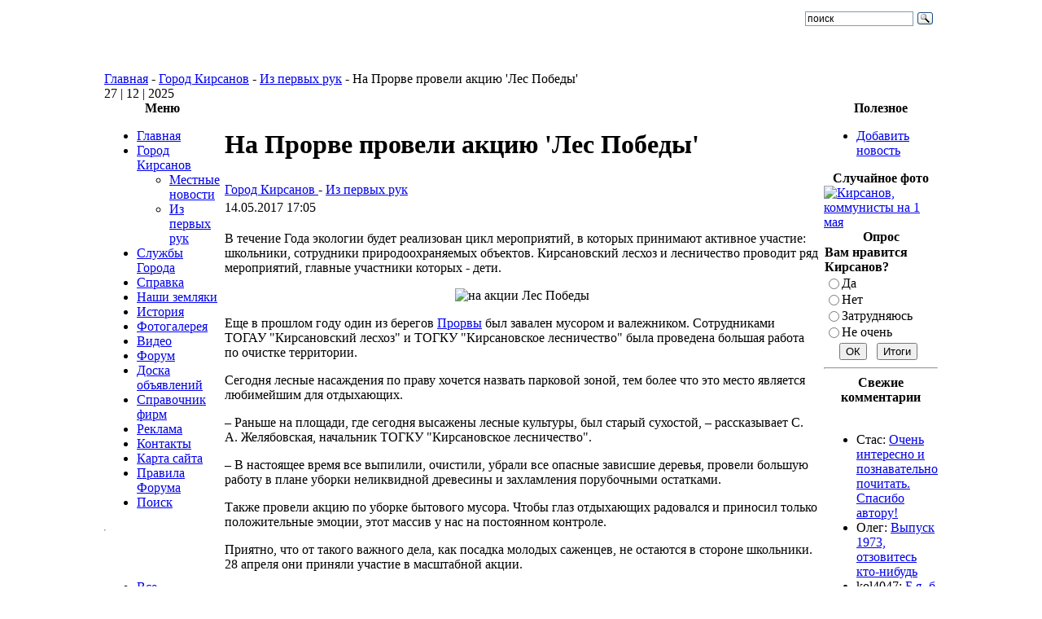

--- FILE ---
content_type: text/html; charset=utf-8
request_url: https://kirsanov-web.ru/gorod-kirsanov/na-prorve-proveli-akciyu-les-pobedi.html
body_size: 12354
content:
<!DOCTYPE html>
<html lang="ru-ru">
<head>
  <title>На Прорве провели акцию 'Лес Победы' - Город Кирсанов</title>
  <meta name="description" content="Вторую акцию, не менее важную, провели не только в рамках Года экологии, но и приурочили к приближающемуся Дню Победы, а проводимая акция получила свое название – Лес Победы" />
  
  <meta http-equiv="content-type" content="text/html; charset=utf-8" />
  <meta name="robots" content="index, follow, noodp" />
  <meta name="keywords" content="Кирсанов, город, акция, провели, Прорва, лесничество, участие, посадка, экология" />
  <meta name="author" content="Administrator" />
  <link href="/templates/josh/favicon.ico" rel="shortcut icon" type="image/x-icon" />
  <link rel="stylesheet" href="http://kirsanov-web.ru/components/com_comment/joscomment/templates/default-emotop/css/css-age.css" type="text/css" />
  <link rel="stylesheet" href="http://kirsanov-web.ru/modules/mod_joomimg/assets/mod_joomimg.css" type="text/css" />
  <base href="https://kirsanov-web.ru/gorod-kirsanov/na-prorve-proveli-akciyu-les-pobedi.html" />
  <style type="text/css">
    <!--
	.related_news {border-top: 1px solid #D2DADB;margin: 18px 0 0 !important;padding: 9px 0 0 5px !important;
			}
.related_tags {border-top: 1px solid #D2DADB;margin: 18px 0 0 !important;padding: 9px 0 0 5px !important;font-weight: bold;
			}
						
		
    -->
  </style>
  <script type="text/javascript" src="/media/system/js/mootools.js"></script>
  <script type="text/javascript" src="/media/system/js/caption.js"></script>
  <script type="text/javascript" src="http://kirsanov-web.ru/includes/js/overlib_mini.js"></script>
  <script type="text/javascript" src="http://kirsanov-web.ru/components/com_joomgallery/assets/js/joomscript.js"></script>
  <script type="text/javascript">
		window.addEvent('domready', function(){ var JTooltips = new Tips($$('.hasTip'), { maxTitleChars: 50, fixed: false}); });    overlib_pagedefaults(WIDTH,250,VAUTO,RIGHT,AUTOSTATUSCAP, CSSCLASS,TEXTFONTCLASS,'jl-tips-font',FGCLASS,'jl-tips-fg',BGCLASS,'jl-tips-bg',CAPTIONFONTCLASS,'jl-tips-capfont', CLOSEFONTCLASS, 'jl-tips-closefont');    var resizeJsImage = 1;
    document.onkeydown = joom_cursorchange;
    var jg_comment_active = 0;
  </script>
  <script type='text/javascript'>
 var _JOOMLACOMMENT_MSG_DELETE 	= "Вы уверены, что хотите удалить этот комментарий?"; var _JOOMLACOMMENT_MSG_DELETEALL = "Вы уверены, что хотите удалить все комментарии?"; var _JOOMLACOMMENT_WRITECOMMENT 	= "Оставить комментарий"; var _JOOMLACOMMENT_SENDFORM 		= "Отправить"; var _JOOMLACOMMENT_EDITCOMMENT 	= "Редактировать комментарий"; var _JOOMLACOMMENT_EDIT 			= "Редактировать"; var _JOOMLACOMMENT_FORMVALIDATE 	= "Пожалуйста, хотя бы оставьте комментарий."; var _JOOMLACOMMENT_FORMVALIDATE_CAPTCHA = "Пожалуйста, введите проверочный код, который Вы видите на картинке."; var _JOOMLACOMMENT_FORMVALIDATE_CAPTCHA_FAILED = "Проверочный код введён не правильно. Пожалуйста, введите проверочный код, который Вы видите на картинке."; var _JOOMLACOMMENT_FORMVALIDATE_EMAIL = "Для того, чтобы получать уведомления, пожалуйста, укажите Ваш Email"; var _JOOMLACOMMENT_ANONYMOUS 	= "Анонимно"; var _JOOMLACOMMENT_BEFORE_APPROVAL = "Спасибо за Ваш комментарий! Во избежании спама и пр., публикация зависит от результата модерации."; var _JOOMLACOMMENT_REQUEST_ERROR = "Запрос не удался"; var _JOOMLACOMMENT_MSG_NEEDREFRESH = "";
</script>
  <script type='text/javascript' src='http://kirsanov-web.ru/components/com_comment/joscomment/jscripts/client.js'></script>

<link rel="icon" type="image/png" sizes="32x32" href="/favicon-32x32.png">
<meta name="google-site-verification" content="DK2JTP8n4jjL31jwlOBU1YcWvy92taB75u9nvEeWipo" /> 
<meta name="yandex-verification" content="8b9edc760c71fd60" />
<link rel="stylesheet" href="/templates/system/css/general.css" type="text/css" />
<link rel="stylesheet" href="/templates/josh/css/template.css" type="text/css" />
<script src="/plugins/highslide/highslide.js" type="text/javascript"> </script>
<script type="text/javascript">
    hs.graphicsDir = '/plugins/highslide/graphics/';
    hs.outlineType = 'rounded-white';
    hs.numberOfImagesToPreload = 0;
    hs.showCredits = false;
	hs.lang = {
		loadingText :     'Загрузка...',
		fullExpandTitle : 'Развернуть до полного размера',
		restoreTitle :    'Кликните для закрытия картинки, нажмите и удерживайте для перемещения',
		focusTitle :      'Сфокусировать',
		loadingTitle :    'Нажмите для отмены'
	};
</script>
</head>
<body>
 <table width="1024" class="tbr" align="center" cellpadding="0" cellspacing="0">
  <tr>
   <td  width="601" align="center" class="topnav" valign="bottom">
              </td>
   <td>&nbsp;</td>
   <td width="169"><div id="searchbox"><div class="ya-site-form ya-site-form_inited_no" data-bem="{&quot;action&quot;:&quot;http://kirsanov-web.ru/poisk-po-saietu.html&quot;,&quot;arrow&quot;:false,&quot;bg&quot;:&quot;transparent&quot;,&quot;fontsize&quot;:12,&quot;fg&quot;:&quot;#000000&quot;,&quot;language&quot;:&quot;ru&quot;,&quot;logo&quot;:&quot;rb&quot;,&quot;publicname&quot;:&quot;Поиск по kirsanov-web.ru&quot;,&quot;suggest&quot;:true,&quot;target&quot;:&quot;_self&quot;,&quot;tld&quot;:&quot;ru&quot;,&quot;type&quot;:3,&quot;usebigdictionary&quot;:true,&quot;searchid&quot;:2778984,&quot;input_fg&quot;:&quot;#000000&quot;,&quot;input_bg&quot;:&quot;#ffffff&quot;,&quot;input_fontStyle&quot;:&quot;normal&quot;,&quot;input_fontWeight&quot;:&quot;normal&quot;,&quot;input_placeholder&quot;:&quot;поиск&quot;,&quot;input_placeholderColor&quot;:&quot;#000000&quot;,&quot;input_borderColor&quot;:&quot;#7f9db9&quot;}"><form action="https://yandex.ru/search/site/" method="get" target="_self" accept-charset="utf-8"><input type="hidden" name="searchid" value="2778984"/><input type="hidden" name="l10n" value="ru"/><input type="hidden" name="reqenc" value=""/><input type="search" name="text" value=""/><input type="submit" value="Найти"/></form></div><style type="text/css">.ya-page_js_yes .ya-site-form_inited_no { display: none; }</style><script type="text/javascript">(function(w,d,c){var s=d.createElement('script'),h=d.getElementsByTagName('script')[0],e=d.documentElement;if((' '+e.className+' ').indexOf(' ya-page_js_yes ')===-1){e.className+=' ya-page_js_yes';}s.type='text/javascript';s.async=true;s.charset='utf-8';s.src=(d.location.protocol==='https:'?'https:':'http:')+'//site.yandex.net/v2.0/js/all.js';h.parentNode.insertBefore(s,h);(w[c]||(w[c]=[])).push(function(){Ya.Site.Form.init()})})(window,document,'yandex_site_callbacks');</script></div></div>
   </td>
  </tr>
 </table>
 <table width="1024"  class="tbr" align="center" cellpadding="0" cellspacing="0">
  <tr>
   <td height="50"><a href="http://kirsanov-web.ru/" title="Город Кирсанов - сайт города Кирсанов"><img src="/templates/josh/images/header.jpg" alt=""></a></td><td weight="670"></td></tr>
 </table>
 <table width="1024" class="tbr" align="center" cellpadding="0" cellspacing="0">
  <tr>
   <td class="top1">
<div class="pw">
<span class="breadcrumbs pathway">
<a href="http://kirsanov-web.ru/" class="pathway">Главная</a> - <a href="/gorod-kirsanov/" class="pathway">Город Кирсанов</a> - <a href="/gorod-kirsanov/iz-pervix-ruk/" class="pathway">Из первых рук</a> - На Прорве провели акцию 'Лес Победы'</span>

</div>
<div class="date">27 | 12 | 2025</div>
   </td>
  </tr>
 </table>
 <table width="1024" class="top2"  border="0" align="center" cellpadding="0" cellspacing="0">
  <tr>
              <td valign="top" class="lcol">
             <div class="leftrow">
                  		<table cellpadding="0" cellspacing="0" class="moduletable_menu">
			<tr>
			<th valign="top">
				Меню			</th>
		</tr>
			<tr>
			<td>
				<ul class="menu" id="1"><li class="item1"><a href="http://kirsanov-web.ru/"><span>Главная</span></a></li><li class="parent active item3"><a href="/gorod-kirsanov/"><span>Город Кирсанов</span></a><ul><li class="item4"><a href="/gorod-kirsanov/mestnie-novosti/"><span>Местные новости</span></a></li><li id="current" class="active item6"><a href="/gorod-kirsanov/iz-pervix-ruk/"><span>Из первых рук</span></a></li></ul></li><li class="parent item29"><a href="/slujbi-goroda/"><span>Службы Города</span></a></li><li class="parent item31"><a href="/spravka-kirsanov/"><span>Справка</span></a></li><li class="parent item35"><a href="/nashi-zemlyaki/"><span>Наши земляки</span></a></li><li class="parent item2"><a href="/istoriya/"><span>История</span></a></li><li class="item17"><a href="/component/option,com_joomgallery/Itemid,17/"><span>Фотогалерея</span></a></li><li class="parent item46"><a href="/kirsanov-video/"><span>Видео</span></a></li><li class="item16"><a href="/component/option,com_fireboard/Itemid,16/"><span>Форум</span></a></li><li class="item38"><a href="/component/option,com_adsmanager/Itemid,38/"><span>Доска объявлений</span></a></li><li class="item58"><a href="/component/option,com_mtree/Itemid,58/"><span>Справочник фирм</span></a></li><li class="parent item59"><a href="/reklama/"><span>Реклама</span></a></li><li class="item20"><a href="/index.php?option=com_contact&amp;view=contact&amp;id=1&amp;Itemid=20"><span>Контакты</span></a></li><li class="item26"><a href="/component/option,com_xmap/Itemid,26/sitemap,1/"><span>Карта сайта</span></a></li><li class="item45"><a href="/pravila-foruma-kirsanov.html"><span>Правила Форума</span></a></li><li class="item64"><a href="/poisk-po-saietu.html"><span>Поиск</span></a></li></ul>			</td>
		</tr>
		</table>
		<table cellpadding="0" cellspacing="0" class="moduletable">
			<tr>
			<td>
				<hr />
<!--noindex--> 
<div id="ok_group_widget"></div>
<script>
!function (d, id, did, st) {
  var js = d.createElement("script");
  js.src = "https://connect.ok.ru/connect.js";
  js.onload = js.onreadystatechange = function () {
  if (!this.readyState || this.readyState == "loaded" || this.readyState == "complete") {
    if (!this.executed) {
      this.executed = true;
      setTimeout(function () {
        OK.CONNECT.insertGroupWidget(id,did,st);
      }, 0);
    }
  }}
  d.documentElement.appendChild(js);
}(document,"ok_group_widget","42872569725149",'{"width":230,"height":160}'); 
</script><!--/noindex--> <br />
<div style="text-align: center;"><a href="http://kirsanov-web.ru/reklama/plastikovie-okna-i-dveri.html" target="_blank"><img src="http://kirsanov-web.ru/images/stories/veka.gif" border="0" alt="" /></a></div>			</td>
		</tr>
		</table>
		<table cellpadding="0" cellspacing="0" class="moduletable">
			<tr>
			<td>
				<ul class="menu"><li class="item15"><a href="/index.php?option=com_comprofiler&amp;task=usersList&amp;Itemid=15"><span>Все пользователи</span></a></li></ul>			</td>
		</tr>
		</table>
		<table cellpadding="0" cellspacing="0" class="moduletable">
			<tr>
			<th valign="top">
				Кто онлайн			</th>
		</tr>
			<tr>
			<td>
				Сейчас&nbsp;289 гостей&nbsp;онлайн			</td>
		</tr>
		</table>
	
             </div>
   </td>
   <td class="bgline"><img  src="/templates/josh/images/ot.gif" alt="" width="5" border="0"/></td>
              <td valign="top" width="100%">
 <table width="100%" cellspacing="0" cellpadding="0" style="border-top: 5px solid #ffffff;">
                  <tr valign="top">
   <td colspan="3">
         <div>
                	<table cellpadding="0" cellspacing="0" class="moduletable">
			<tr>
			<td>
							</td>
		</tr>
		</table>
	
         </div>
   </td>
  </tr>
  <tr><td colspan="3"></td></tr>
                   <tr align="left" valign="top">
    <td colspan="3" style="border-top: 3px solid #ffffff; padding: 3px;"><div class="main">
				<script type="text/javascript">
			window.addEvent('load', function(){
				var related_694fdda481d5e = new Tips($$('.related_694fdda481d5e'), {initialize:function(){this.fx = new Fx.Style(this.toolTip, 'opacity', {duration: 500, wait: false}).set(0);},onShow: function(toolTip) {this.fx.start(1);},onHide: function(toolTip) {	this.fx.start(0);},					showDelay: 0,
					hideDelay: 0,
					className: 'related_694fdda481d5e'
				});
			});
			</script>
					<script type="text/javascript">
			window.addEvent('load', function(){
				var related_694fdda485514 = new Tips($$('.related_694fdda485514'), {initialize:function(){this.fx = new Fx.Style(this.toolTip, 'opacity', {duration: 500, wait: false}).set(0);},onShow: function(toolTip) {this.fx.start(1);},onHide: function(toolTip) {	this.fx.start(0);},					showDelay: 0,
					hideDelay: 0,
					className: 'related_694fdda485514'
				});
			});
			</script>
		<table class="contentpaneopen">
<tr>
		<td class="contentheading " width="100%">
				
			<h1>На Прорве провели акцию 'Лес Победы'</h1>
			</td>
				
		
					</tr>
</table>

<table class="contentpaneopen">
<tr>
	<td>
				<span>
							<a href="/gorod-kirsanov/">						Город Кирсанов							</a>											 - 					</span>
						<span>
							<a href="/gorod-kirsanov/iz-pervix-ruk/">						Из первых рук							</a>					</span>
			</td>
</tr>

<tr>
	<td valign="top" class="createdate">
		14.05.2017 17:05	</td>
</tr>


<tr>
<td valign="top">
<p>В течение Года экологии будет реализован цикл мероприятий, в которых принимают активное участие: школьники, сотрудники природоохраняемых объектов. Кирсановский лесхоз и лесничество проводит ряд мероприятий, главные участники которых - дети.</p> 
<p style="text-align: center;"><img src="/images/stories/na-akcii-les-pobedy.jpg" alt="на акции Лес Победы" width="581" height="375"></p> 
<p>Еще в прошлом году один из берегов <a href="http://kirsanov-web.ru/component/option,com_joomgallery/Itemid,17/func,detail/id,112/" target="_blank">Прорвы</a> был завален мусором и валежником. Сотрудниками ТОГАУ "Кирсановский лесхоз" и ТОГКУ "Кирсановское лесничество" была проведена большая работа по очистке территории.</p> 
<p>Сегодня лесные насаждения по праву хочется назвать парковой зоной, тем более что это место является любимейшим для отдыхающих.</p> 
<p>– Раньше на площади, где сегодня высажены лесные культуры, был старый сухостой, – рассказывает С. А. Желябовская, начальник ТОГКУ "Кирсановское лесничество".</p> 
<p>– В настоящее время все выпилили, очистили, убрали все опасные зависшие деревья, провели большую работу в плане уборки неликвидной древесины и захламления порубочными остатками.</p> 
<p>Также провели акцию по уборке бытового мусора. Чтобы глаз отдыхающих радовался и приносил только положительные эмоции, этот массив у нас на постоянном контроле.</p> 
<p>Приятно, что от такого важного дела, как посадка молодых саженцев, не остаются в стороне школьники. 28 апреля они приняли участие в масштабной акции.</p> 
<p>Среди них – два школьных лесничества: филиала Уваровщинской школы в селе Ленинское и Гавриловской школы. А также приняли участие ученики базовой Уваровщинской школы под руководством учителя технологии Н. А. Неучевой.</p> 
<p>К слову, подобные акции сотрудниками лесничества и лесхоза проводятся ежегодно, будь то посадка дополнений или посадка лесных культур – эти мероприятия всегда проходят с участием учеников, представителей администраций города и района. В этом году в посадке принял участие В. В. Максимов, заместитель главы администрации Кирсановского района.</p> 
<p style="text-align: center;"><img src="/images/stories/posadka-lesa.jpg" alt="посадка леса" width="581" height="418"></p> 
<p>Ранее была проведена акция "День посадки леса", приуроченная к Году экологии. Вторую акцию, не менее важную, провели не только в рамках Года экологии, но и приурочили к приближающемуся Дню Победы, в знак этого у ребят из Гавриловского школьного лесничества на груди сияют значки с символами праздника, а проводимая акция получила свое название – "Лес Победы".</p> 
<p>Территория не маленькая – 1,2 га. И, конечно же, сотрудники лесничества и лесхоза уже заранее провели большую часть посадок. Впрочем, участникам акции работы в этот день хватило. Светлана Анатольевна Желябовская, приветствуя всех присутствующих, отметила важность встречи и обозначила фронт работ.</p> 
<p>Не мешкая,  ученики и сотрудники лесничества и лесхоза принялись за дело. Технологию ручной посадки под меч Колесова продемонстрировал В. А. Музлов, директор <a href="http://kirsanov-web.ru/component/option,com_mtree/Itemid,58/link_id,54/task,viewlink/" target="_blank">ТОГАУ "Кирсановский лесхоз"</a>.</p> 
<p>И ребята, разделившись по парам, с мечом Колесова и посадочным материалом прошли по бороздам и высадили не один ряд смородины, тополя и дуба. Лиственные деревья введены в древостой для снижения пожарной опасности.</p> 
<p>Крайние борозды – смородина золотистая, за ней следуют борозды с саженцами тополя пирамидального, березы и дуба красного, а замыкает это молодое пополнение хвойное насаждение. Оно, к слову, высажено именно там, где и была произведена санитарная рубка сосны.</p> 
<p>Через несколько лет "зеленые человечки" покажут свои головы из борозд. И это будет первый этап становления нового насаждения. Сотрудники Кирсановского лесничества и Кирсановского лесхоза будут стараться все это сохранить.</p> 
<p>Впрочем, оказать посильную помощь в этом  деле может любой человек, для кого <a href="http://kirsanov-web.ru/gorod-kirsanov/chto-je-proizoshlo-na-ozere-prorva.html" target="_blank">озеро Прорва</a> и лесной массив, расположенный вокруг него, – не пустой звук. Сегодня создаются все условия для того, чтобы отдых на природе носил культурный облик.</p> 
<p>Нам достаточно хотя бы убирать мусор за собой и выбрасывать, к примеру, в мусорную яму, которую выкопали здесь же, в месте отдыха. Для того чтобы сохранить лес, достаточно просто не быть равнодушным.</p> 
<p>Елена Баранова. Фото автора. <br /><img src="/images/stories/abstrak.png" alt=""></p><div class="related_news"><span><b>Статьи по теме</b></span><ul>
					<li>				
						 <a href="/gorod-kirsanov/programma-modernizacii-zdravooxraneniya.html">Программа модернизации здравоохранения</a>  		
					</li>
					<li>				
						 <a href="/gorod-kirsanov/vibori-lidera-shkoli.html">Выборы лидера школы</a>  		
					</li>
					<li>				
						 <a href="/gorod-kirsanov/oborudovanie-detskix-ploshadok.html">Оборудование детских площадок</a>  		
					</li>
					<li>				
						 <a href="/gorod-kirsanov/kottedjniie-poselok-aviator.html">Коттеджный поселок "Авиатор"</a>  		
					</li>
					<li>				
						 <a href="/gorod-kirsanov/v-preddverii-yubileienogo-goda.html">В преддверии юбилейного года</a>  		
					</li></ul></div><div class="related_news"><span><b>Недавние статьи</b></span><ul>
					<li>				
						 <a href="/gorod-kirsanov/plan-prazdnichnix-meropriyatiie-na-maie-2017-goda.html">План праздничных мероприятий на май 2017 года</a>  		
					</li>
					<li>				
						 <a href="/gorod-kirsanov/izbran-glava-administracii-goroda-sergeie-pavlov.html">Избран глава администрации города-Сергей Павлов</a>  		
					</li>
					<li>				
						 <a href="/gorod-kirsanov/podgotovka-k-vesenne-polevim-rabotam.html">Подготовка к весенне-полевым работам</a>  		
					</li>
					<li>				
						 <a href="/gorod-kirsanov/kirsanovskaya-gidrometeostanciya-budni-istoriya.html">Кирсановская гидрометеостанция: будни, история</a>  		
					</li>
					<li>				
						 <a href="/gorod-kirsanov/v-kirsanovskom-kolledje-proshel-chempionat-worldskills.html">В кирсановском колледже прошел чемпионат 'WorldSkills'</a>  		
					</li></ul></div><!-- START of joscomment --><div id='comment'>
<a name='JOSC_TOP'></a>

<table align='center' class='sectiontableheader' id='CommentMenu' width='100%' cellpadding='0' cellspacing='0' border='0'>
  <tr>
    <td align='left' class='label'>Комментарии</td>
	
  </tr>
</table>


<table align='center' id='CommentPageNav' width='100%' cellpadding='0' cellspacing='0' border='0'>
<tr><td>
<div id='joscPageNav'></div>
</td><td id='JOSC_busypage'></td></tr>
</table>

<div id='Comments'>
<script type='text/javascript'> var JOSC_postCSS=1;</script></div>

<div id='JOSC_formpos'>

<form name='joomlacommentform' method='post' action='index.php'>
  <a name='CommentForm'></a>
  <input type='hidden' name='content_id' value='1096' /><input type='hidden' name='component' value='' /><input type='hidden' name='joscsectionid' value='5' />
  <table align='center' cellpadding='0' cellspacing='0' class='form'>
    <tr>
      <td colspan='2'><div class='sectiontableheader'>
          <div id='CommentFormTitle' align='center'>Оставить комментарий</div>
        </div></td>
    </tr>
    <tr class='sectiontableentry1'>
      <td><div class='item'>Имя:</div></td>
      <td><div class='item'>
          <input name='tname' type='text' class='inputbox' size='40' value='' />
        </div></td>
    </tr>
    
    <tr class='sectiontableentry1'>
      <td><div class='item'>Email:</div></td>
      <td><div class='item'>
          <input name='temail' type='text' class='inputbox' size='30' value='' />
          &nbsp;
        </div></td>
    </tr>
    
    
    <tr class='sectiontableentry1'>
      <td><div class='item'>Тема:</div></td>
      <td><div class='item'>
          <input name='ttitle' type='text' class='inputbox' size='40'/>
        </div></td>
    </tr>
    
    
    <tr class='sectiontableentry1'>
      <td>&nbsp;</td>
      <td valign='middle'><noindex><div><div class='emoticoncontainer'><div class='emoticonseparator'></div><span class='emoticonseparator'><span class='emoticon'><a href='javascript:JOSC_emoticon(":angry:")'><img src='http://kirsanov-web.ru/components/com_comment/joscomment/emoticons/funny/images/angry.png' border='0' alt=':angry:' /></a></span></span><span class='emoticonseparator'><span class='emoticon'><a href='javascript:JOSC_emoticon(":0")'><img src='http://kirsanov-web.ru/components/com_comment/joscomment/emoticons/funny/images/blink.png' border='0' alt=':0' /></a></span></span><span class='emoticonseparator'><span class='emoticon'><a href='javascript:JOSC_emoticon(":confused:")'><img src='http://kirsanov-web.ru/components/com_comment/joscomment/emoticons/funny/images/blush.png' border='0' alt=':confused:' /></a></span></span><span class='emoticonseparator'><span class='emoticon'><a href='javascript:JOSC_emoticon("8)")'><img src='http://kirsanov-web.ru/components/com_comment/joscomment/emoticons/funny/images/cool.png' border='0' alt='8)' /></a></span></span><span class='emoticonseparator'><span class='emoticon'><a href='javascript:JOSC_emoticon(":evil:")'><img src='http://kirsanov-web.ru/components/com_comment/joscomment/emoticons/funny/images/devil.png' border='0' alt=':evil:' /></a></span></span><span class='emoticonseparator'><span class='emoticon'><a href='javascript:JOSC_emoticon(":silly:")'><img src='http://kirsanov-web.ru/components/com_comment/joscomment/emoticons/funny/images/silly.png' border='0' alt=':silly:' /></a></span></span><span class='emoticonseparator'><span class='emoticon'><a href='javascript:JOSC_emoticon(":kiss:")'><img src='http://kirsanov-web.ru/components/com_comment/joscomment/emoticons/funny/images/kissing.png' border='0' alt=':kiss:' /></a></span></span><span class='emoticonseparator'><span class='emoticon'><a href='javascript:JOSC_emoticon(":D")'><img src='http://kirsanov-web.ru/components/com_comment/joscomment/emoticons/funny/images/laughing.png' border='0' alt=':D' /></a></span></span><span class='emoticonseparator'><span class='emoticon'><a href='javascript:JOSC_emoticon(":(")'><img src='http://kirsanov-web.ru/components/com_comment/joscomment/emoticons/funny/images/sad.png' border='0' alt=':(' /></a></span></span><span class='emoticonseparator'><span class='emoticon'><a href='javascript:JOSC_emoticon(":shock:")'><img src='http://kirsanov-web.ru/components/com_comment/joscomment/emoticons/funny/images/shocked.png' border='0' alt=':shock:' /></a></span></span><div class='emoticonseparator'></div><span class='emoticonseparator'><span class='emoticon'><a href='javascript:JOSC_emoticon(":)")'><img src='http://kirsanov-web.ru/components/com_comment/joscomment/emoticons/funny/images/smile.png' border='0' alt=':)' /></a></span></span><span class='emoticonseparator'><span class='emoticon'><a href='javascript:JOSC_emoticon(":P")'><img src='http://kirsanov-web.ru/components/com_comment/joscomment/emoticons/funny/images/tongue.png' border='0' alt=':P' /></a></span></span><span class='emoticonseparator'><span class='emoticon'><a href='javascript:JOSC_emoticon(":woohoo:")'><img src='http://kirsanov-web.ru/components/com_comment/joscomment/emoticons/funny/images/w00t.png' border='0' alt=':woohoo:' /></a></span></span><span class='emoticonseparator'><span class='emoticon'><a href='javascript:JOSC_emoticon(":huh:")'><img src='http://kirsanov-web.ru/components/com_comment/joscomment/emoticons/funny/images/wassat.png' border='0' alt=':huh:' /></a></span></span><span class='emoticonseparator'><span class='emoticon'><a href='javascript:JOSC_emoticon(";)")'><img src='http://kirsanov-web.ru/components/com_comment/joscomment/emoticons/funny/images/wink.png' border='0' alt=';)' /></a></span></span><span class='emoticonseparator'><span class='emoticon'><a href='javascript:JOSC_emoticon(":s")'><img src='http://kirsanov-web.ru/components/com_comment/joscomment/emoticons/funny/images/dizzy.png' border='0' alt=':s' /></a></span></span></div></div></noindex></td>
    </tr>
    
    <tr class='sectiontableentry1'>
      <td>&nbsp;</td>
      <td><div class='item'>
          <textarea name='tcomment' class='inputbox' cols='40' rows='10'></textarea>
        </div></td>
    </tr>
    <tr>
      <td class='sectiontableentry2'>
	  <table class='buttoncontainer' cellpadding='0' cellspacing='0'>
        <tr>
          <td><input type='button' class='button' name='bsend' value='Отправить' onclick='JOSC_editPost(-1,-1)' /></td>
          <td id='JOSC_busy'></td>
        </tr>
      </table>
      </td>
      <td class='sectiontableentry2'>
      
		<table class='captchacontainer' cellpadding='0' cellspacing='0'>
        <tr>
          <td><input type='text' name='security_try' id='security_try' size='15' maxlength='10' class='captchainput' /></td>
          <td><noindex><div id='captcha'><a title="нажмите, чтобы обновить изображение" href='javascript:JOSC_reloadCaptcha()'><img src="http://kirsanov-web.ru/components/com_comment/joscomment/captcha.php?refid=5f2145631e460bdc3dc39f4d626c8d05" alt="Security Image" />
<input type="hidden" name="security_refid" value="5f2145631e460bdc3dc39f4d626c8d05" /></a></div></noindex></td>
        </tr>
      	</table>
      
      </td>
    </tr>
    
    <tr class='sectiontableentry2'>
      <td><div class='item'>
        </div></td>
      <td><div class='itemsmall'>Пожалуйста, введите проверочный код, который Вы видите на картинке.</div></td>
    </tr>
    
  </table>
</form>

</div>

<div id="poweredby" align="center" class="small"></div>
</div>
<script type='text/javascript'>
var JOSC_ajaxEnabled=1;if (!JOSC_http) JOSC_ajaxEnabled=false;var JOSC_sortDownward='0';var JOSC_captchaEnabled=true;var JOSC_template='http://kirsanov-web.ru/components/com_comment/joscomment/templates/default-emotop';var JOSC_liveSite='http://kirsanov-web.ru/components/com_comment/joscomment';var JOSC_ConfigLiveSite='http://kirsanov-web.ru';var JOSC_linkToContent='https://kirsanov-web.ru/gorod-kirsanov/na-prorve-proveli-akciyu-les-pobedi.html';var JOSC_autopublish='0';
</script>
<!-- END of joscomment --><br /><br />
			<table align="center" class="pagenav">
			<tr height="16">
				<th class="pagenav_prev" style="font-size: 11px;">
					<a href="/gorod-kirsanov/glavoie-kirsanovskogo-raieona-izbran-redin-a.html">&lt; Предыдущая</a>
				</th>
				<td width="40">
					&nbsp;
				</td>
				<th class="pagenav_next" style="font-size: 11px;">
					<a href="/gorod-kirsanov/plan-prazdnichnix-meropriyatiie-na-maie-2017-goda.html">Следующая &gt;</a>
				</th>
			</tr>
			</table></td>
</tr>

<tr>
	<td class="modifydate">
		Обновлено 20.05.2017 21:11	</td>
</tr>
</table>
<span class="article_separator">&nbsp;</span>

        </div></td>
  </tr>
  <tr>
   <td colspan="3" valign="top" style="border-top: 2px solid #FFFFFF;">
                   </td>
  </tr>
 </table>
   </td>     <td class="bgline"><img  src="/templates/josh/images/ot.gif" alt="" width="7" border="0"/></td>
                     <td valign="top" class="rcol">
              <div class="rightrow">
                  	<table cellpadding="0" cellspacing="0" class="moduletable">
			<tr>
			<th valign="top">
				Полезное			</th>
		</tr>
			<tr>
			<td>
				<ul class="menu"><li class="item13"><a href="/create-new-article.html"><span>Добавить новость</span></a></li></ul>			</td>
		</tr>
		</table>
		<table cellpadding="0" cellspacing="0" class="moduletable">
			<tr>
			<td>
				<div style="text-align:center;margin-left:8px;"></div>			</td>
		</tr>
		</table>
		<table cellpadding="0" cellspacing="0" class="moduletable">
			<tr>
			<th valign="top">
				Случайное фото			</th>
		</tr>
			<tr>
			<td>
				<div class="joomimg67_main">
  <div class="joomimg_row">

    <div class="joomimg67_imgct">
      <div class="joomimg67_img">
  <a href="/component/option,com_joomgallery/Itemid,17/func,detail/id,92/" >  <img src="http://kirsanov-web.ru/components/com_joomgallery/img_thumbnails/_10/kirsanov-kommunist-na-1-maya_20100505_1519898470.jpg"alt="Кирсанов, коммунисты на 1 мая" />  </a></div>
<div class="joomimg67_txt">

</div>
    </div>
  </div>
  <div class="joomimg_clr"></div>
</div>
			</td>
		</tr>
		</table>
		<table cellpadding="0" cellspacing="0" class="moduletable-opr">
			<tr>
			<th valign="top">
				Опрос			</th>
		</tr>
			<tr>
			<td>
				<form action="http://kirsanov-web.ru/" method="post" name="form2">

<table width="95%" border="0" cellspacing="0" cellpadding="1" class="poll-opr">
<thead>
	<tr>
		<td style="font-weight: bold;">
			Вам нравится Кирсанов?		</td>
	</tr>
</thead>
	<tr>
		<td>
			<table class="pollstableborder-opr" cellspacing="0" cellpadding="0" border="0">
							<tr>
					<td valign="top">
						<input type="radio" name="voteid" id="voteid1" value="1" alt="1" />
					</td>
					<td valign="top">
						<label for="voteid1">
							Да						</label>
					</td>
				</tr>
											<tr>
					<td valign="top">
						<input type="radio" name="voteid" id="voteid2" value="2" alt="2" />
					</td>
					<td valign="top">
						<label for="voteid2">
							Нет						</label>
					</td>
				</tr>
											<tr>
					<td valign="top">
						<input type="radio" name="voteid" id="voteid3" value="3" alt="3" />
					</td>
					<td valign="top">
						<label for="voteid3">
							Затрудняюсь						</label>
					</td>
				</tr>
											<tr>
					<td valign="top">
						<input type="radio" name="voteid" id="voteid4" value="4" alt="4" />
					</td>
					<td valign="top">
						<label for="voteid4">
							Не очень						</label>
					</td>
				</tr>
										</table>
		</td>
	</tr>
	<tr>
		<td>
			<div align="center">
				<input type="submit" name="task_button" class="button" value="ОК" />
				&nbsp;
				<input type="button" name="option" class="button" value="Итоги" onclick="document.location.href='/poll-results/vam-nravitsya-kirsanov.html'" />			</div>
		</td>
	</tr>
</table>

	<input type="hidden" name="option" value="com_poll" />
	<input type="hidden" name="task" value="vote" />
	<input type="hidden" name="id" value="1" />
	<input type="hidden" name="1bb04d0f0f0699343bcf86c1dedd31c2" value="1" /></form><hr>			</td>
		</tr>
		</table>
		<table cellpadding="0" cellspacing="0" class="moduletable">
			<tr>
			<th valign="top">
				Свежие комментарии			</th>
		</tr>
			<tr>
			<td>
				﻿<script type='text/javascript'>
function JOSC_viewPost69(contentid, id, itemid)
{
	window.location = 'index.php?option=com_content&task=view&id=' + contentid + (itemid ? ('&Itemid='+itemid) : '') + '&comment_id=' + id + '#josc' + id;
	if (navigator.userAgent.toLowerCase().indexOf("opera") != -1) window.location = '##';
}
</script>
	<div class="comments"  > 
		
<ul>
<li>Стас: <a href='https://kirsanov-web.ru/istoriya/kirsanovskiie-kraie-talantami-bogat.html?comment_id=1330&amp;joscclean=1#josc1330'>Очень интересно и познавательно почитать. Спасибо автору!</a></li><li>Олег: <a href='https://kirsanov-web.ru/gorod-kirsanov/u-kirsanovskogo-aviacionnogo-texnicheskogo-kolledja-yubileie.html?comment_id=1321&amp;joscclean=1#josc1321'>Выпуск 1973, отзовитесь кто-нибудь</a></li><li>kol4047: <a href='https://kirsanov-web.ru/gorod-kirsanov/kirsanovskaya-gidrometeostanciya-budni-istoriya.html?comment_id=1320&amp;joscclean=1#josc1320'>Б я -б я и думаешь кто чего понял?  <img src='http://kirsanov-web.ru/components/com_comment/joscomment/emoticons/funny/images/laughing.png' border='0' alt='' /></a></li><li>kol4047: <a href='https://kirsanov-web.ru/gorod-kirsanov/kirsanovskaya-detskaya-shkola-iskusstv.html?comment_id=1318&amp;joscclean=1#josc1318'>Верните памятные доски на фасад здания, дома творчества  <img src='http://kirsanov-web.ru/components/com_comment/joscomment/emoticons/funny/images/dizzy.png' border='0' alt='' />i...</a></li><li>kol4047: <a href='https://kirsanov-web.ru/gorod-kirsanov/priem-grajdan-v-kirsanovskom-raieone.html?comment_id=1317&amp;joscclean=1#josc1317'>В кирсановских округах, их сколько? Или хуторов?</a></li><li>kol4047: <a href='https://kirsanov-web.ru/istoriya/iz-istorii-kirsanovskogo-kupechestva.html?comment_id=1316&amp;joscclean=1#josc1316'>Село вымерло  <img src='http://kirsanov-web.ru/components/com_comment/joscomment/emoticons/funny/images/w00t.png' border='0' alt='' /></a></li></ul> 
	</div>


			</td>
		</tr>
		</table>
	
              </div>
   </td>
                     </tr>
 </table>
 <table width="1024" class="foot" align="center" cellspacing="0" cellpadding="0">
  <tr><td width="235"><!--noindex--> <!--LiveInternet counter--><script type="text/javascript"><!--
document.write("<a href='http://www.liveinternet.ru/click' "+
"target=_blank><img src='http://counter.yadro.ru/hit?t38.3;r"+
escape(document.referrer)+((typeof(screen)=="undefined")?"":
";s"+screen.width+"*"+screen.height+"*"+(screen.colorDepth?
screen.colorDepth:screen.pixelDepth))+";u"+escape(document.URL)+
";"+Math.random()+
"' alt='' title='LiveInternet' "+
"border='0' width='31' height='31'><\/a>")
//--></script><!--/LiveInternet--> 
<!-- Top.Mail.Ru counter --><script type="text/javascript">
var _tmr = window._tmr || (window._tmr = []);
_tmr.push({id: "3628527", type: "pageView", start: (new Date()).getTime()});
(function (d, w, id) {  if (d.getElementById(id)) return;
  var ts = d.createElement("script"); ts.type = "text/javascript"; ts.async = true; ts.id = id; ts.src = "https://top-fwz1.mail.ru/js/code.js";
  var f = function () {var s = d.getElementsByTagName("script")[0]; s.parentNode.insertBefore(ts, s);};  if (w.opera == "[object Opera]") { d.addEventListener("DOMContentLoaded", f, false); } else { f(); }
})(document, window, "tmr-code");</script><noscript><div><img src="https://top-fwz1.mail.ru/counter?id=3628527;js=na" style="position:absolute;left:-9999px;" alt="Top.Mail.Ru" /></div></noscript>
<!-- /Top.Mail.Ru counter --><!--/noindex-->
   </td>
  <td  width="789" valign="top" class="footer">
                       <a class="markupchooser" href="https://kirsanov-web.ru/gorod-kirsanov/na-prorve-proveli-akciyu-les-pobedi.html?device=xhtml" rel="nofollow">Мобильная Версия</a><span class="markupchooser"> | </span><span class="markupchooser">Стандартная Декстоп</span><span class="markupchooser"> | </span><a class="markupchooser" href="https://kirsanov-web.ru/gorod-kirsanov/na-prorve-proveli-akciyu-les-pobedi.html?device=iphone" rel="nofollow">для Айфона</a><table width="100%" border="0" cellpadding="0" cellspacing="1"><tr><td nowrap="nowrap"><a href="http://kirsanov-web.ru/" title="Главная страница" class="mainlevel" >Главная страница</a><span class="mainlevel"> | </span><a href="/index.php?option=com_comprofiler&amp;task=registers&amp;Itemid=22/" title="Регистрация" class="mainlevel" >Регистрация</a><span class="mainlevel"> | </span><a href="http://kirsanov-web.ru/component/option,com_mtree/Itemid,58/" title="Справочник фирм" class="mainlevel" >Справочник фирм</a><span class="mainlevel"> | </span><a href="http://kirsanov-web.ru/index.php?option=com_contact&view=contact&id=1&Itemid=20" title="Контакты" class="mainlevel" >Контакты</a><span class="mainlevel"> | </span><a href="http://kirsanov-web.ru/component/option,com_xmap/Itemid,26/sitemap,1/" title="Карта сайта" class="mainlevel" >Карта сайта</a></td></tr></table>
Copyright © 2009 - 2024 КИРСАНОВ - ВЕБ.РУ All Rights Reserved. <span style="color: #f15a23;font-size:14px;"><strong>16+</strong></span><br />В случае использования любых материалов Вы должны размещать<br /> активную гиперссылку на сайт <a href="http://kirsanov-web.ru/">http://kirsanov-web.ru/</a> </td>
 </tr>
</table>
 </body>
</html>